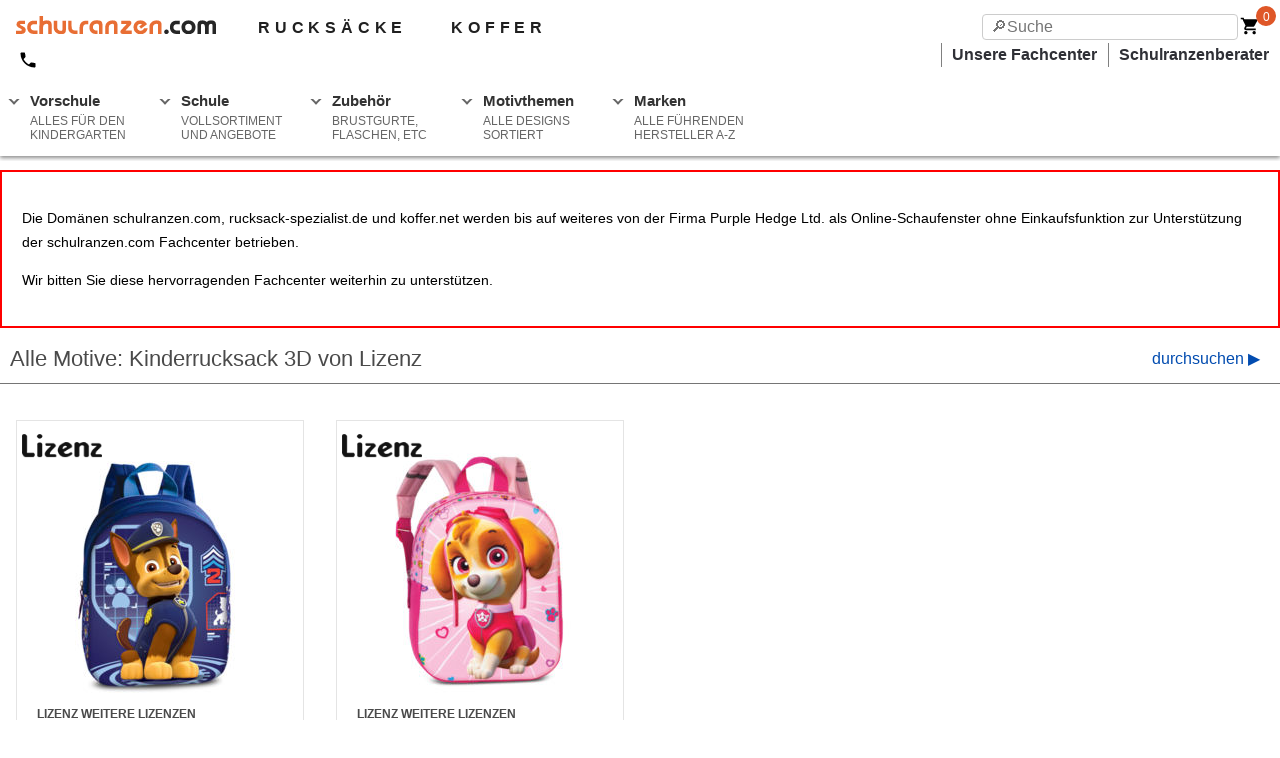

--- FILE ---
content_type: text/html; charset=utf-8
request_url: https://www.schulranzen.com/allpatterns/lizenz/kinderrucksack-3d?cart=d8208915-9a9b-4237-b427-61e63d690dd3
body_size: 14325
content:

<!doctype html>
<html ⚡ lang="de">

<head>
	<meta charset="UTF-8">
	<meta name="viewport" content="width=device-width,minimum-scale=1,initial-scale=1">
	<meta name="description" content="Hier können Sie Kinderrucksack 3D von Lizenz in allem Motiven kaufen." />
	<meta name="google-site-verification" content="a9b4SaDEpAAkKgiAFawDQOUCHJLmD2cYmEm8KM8b_Ps" />
	<meta name="theme-color" content="#df6127" />
	<link rel="preconnect dns-prefetch" href="https://cdn.ampproject.org">
	<link rel="preconnect dns-prefetch" href="https://betzstatic.com" crossorigin>
	<link rel="preconnect dns-prefetch" href="https://www.google-analytics.com">
	<link rel="preconnect dns-prefetch" href="https://www.google.com">
	<link rel="preconnect dns-prefetch" href="https://stats.g.doubleclick.net">
	<link rel="preconnect dns-prefetch" href="https://www.google.de">
	<link rel="preload" as="script" href="https://cdn.ampproject.org/v0.js">
	<link rel="preload" as="image" href="https://betzstatic.com/images/logos/schulranzen.svg">
	

	<script async src="https://cdn.ampproject.org/v0.js"></script>
	<script async custom-element="amp-form" src="https://cdn.ampproject.org/v0/amp-form-0.1.js"></script>
	<script async custom-element="amp-analytics" src="https://cdn.ampproject.org/v0/amp-analytics-0.1.js"></script>
	<script async custom-element="amp-install-serviceworker" src="https://cdn.ampproject.org/v0/amp-install-serviceworker-0.1.js"></script>
	<script async custom-element="amp-social-share" src="https://cdn.ampproject.org/v0/amp-social-share-0.1.js"></script>
	<script async custom-element="amp-accordion" src="https://cdn.ampproject.org/v0/amp-accordion-0.1.js"></script>
	<script async custom-element="amp-fx-collection" src="https://cdn.ampproject.org/v0/amp-fx-collection-0.1.js"></script>
	<script async custom-element="amp-lightbox" src="https://cdn.ampproject.org/v0/amp-lightbox-0.1.js"></script>
	

	<link rel="shortcut icon" sizes="32x32" href="/images/shop-icon-32.png">
	<link rel="manifest" href="/manifest.json">
	<link rel="apple-touch-icon" href="images/ios-icon.png">
	<link rel="canonical" href="https://www.schulranzen.com/allpatterns/lizenz/kinderrucksack-3d" />

	<title>Lizenz Kinderrucksack 3D in allen Motiven | www.schulranzen.com</title>

	<style amp-boilerplate>body{-webkit-animation:-amp-start 8s steps(1,end) 0s 1 normal both;-moz-animation:-amp-start 8s steps(1,end) 0s 1 normal both;-ms-animation:-amp-start 8s steps(1,end) 0s 1 normal both;animation:-amp-start 8s steps(1,end) 0s 1 normal both}@-webkit-keyframes -amp-start{from{visibility:hidden}to{visibility:visible}}@-moz-keyframes -amp-start{from{visibility:hidden}to{visibility:visible}}@-ms-keyframes -amp-start{from{visibility:hidden}to{visibility:visible}}@-o-keyframes -amp-start{from{visibility:hidden}to{visibility:visible}}@keyframes -amp-start{from{visibility:hidden}to{visibility:visible}}</style><noscript><style amp-boilerplate>body{-webkit-animation:none;-moz-animation:none;-ms-animation:none;animation:none}</style></noscript>
	<style amp-custom>
		html{font-family:sans-serif;line-height:1.15;-ms-text-size-adjust:100%;-webkit-text-size-adjust:100%}body{margin:0}article,aside,footer,header,nav,section{display:block}h1{font-size:2em;margin:.67em 0}figcaption,figure,main{display:block}figure{margin:1em 40px}hr{box-sizing:content-box;height:0;overflow:visible}pre{font-family:monospace,monospace;font-size:1em}a{background-color:transparent;-webkit-text-decoration-skip:objects}a:active,a:hover{outline-width:0}abbr[title]{border-bottom:0;text-decoration:underline;text-decoration:underline dotted}b,strong{font-weight:inherit}b,strong{font-weight:bolder}code,kbd,samp{font-family:monospace,monospace;font-size:1em}dfn{font-style:italic}mark{background-color:#ff0;color:#000}small{font-size:80%}sub,sup{font-size:75%;line-height:0;position:relative;vertical-align:baseline}sub{bottom:-0.25em}sup{top:-0.5em}audio,video{display:inline-block}audio:not([controls]){display:none;height:0}img{border-style:none}svg:not(:root){overflow:hidden}button,input,optgroup,select,textarea{font-family:sans-serif;font-size:100%;line-height:1.15;margin:0}button,input{overflow:visible}button,select{text-transform:none}button,html [type="button"],[type="reset"],[type="submit"]{-webkit-appearance:button}button::-moz-focus-inner,[type="button"]::-moz-focus-inner,[type="reset"]::-moz-focus-inner,[type="submit"]::-moz-focus-inner{border-style:none;padding:0}button:-moz-focusring,[type="button"]:-moz-focusring,[type="reset"]:-moz-focusring,[type="submit"]:-moz-focusring{outline:1px dotted ButtonText}fieldset{border:1px solid #c0c0c0;margin:0 2px;padding:.35em .625em .75em}legend{box-sizing:border-box;color:inherit;display:table;max-width:100%;padding:0;white-space:normal}progress{display:inline-block;vertical-align:baseline}textarea{overflow:auto}[type="checkbox"],[type="radio"]{box-sizing:border-box;padding:0}[type="number"]::-webkit-inner-spin-button,[type="number"]::-webkit-outer-spin-button{height:auto}[type="search"]{-webkit-appearance:textfield;outline-offset:-2px}[type="search"]::-webkit-search-cancel-button,[type="search"]::-webkit-search-decoration{-webkit-appearance:none}::-webkit-file-upload-button{-webkit-appearance:button;font:inherit}details,menu{display:block}summary{display:list-item}canvas{display:inline-block}template{display:none}[hidden]{display:none}.h1{font-size:3rem}.h2{font-size:2rem}.h3{font-size:1.5rem}.h4{font-size:1.125rem}.h5{font-size:.875rem}.h6{font-size:.75rem}.font-family-inherit{font-family:inherit}.font-size-inherit{font-size:inherit}.text-decoration-none{text-decoration:none}.bold{font-weight:bold;font-weight:bold}.regular{font-weight:normal}.italic{font-style:italic}.caps{text-transform:uppercase;letter-spacing:.2em}.left-align{text-align:left}.center{text-align:center}.right-align{text-align:right}.justify{text-align:justify}.nowrap{white-space:nowrap}.break-word{word-wrap:break-word}.line-height-1{line-height:1rem}.line-height-2{line-height:1.125rem}.line-height-3{line-height:1.5rem}.line-height-4{line-height:2rem}.pcy{-webkit-user-select:none;-khtml-user-select:none;-moz-user-select:none;user-select:none}.list-style-none{list-style:none}.underline{text-decoration:underline}.truncate{max-width:100%;overflow:hidden;text-overflow:ellipsis;white-space:nowrap}.list-reset{list-style:none;padding-left:0}.inline{display:inline}.block{display:block}.inline-block{display:inline-block}.table{display:table}.table-cell{display:table-cell}.overflow-hidden{overflow:hidden}.overflow-scroll{overflow:scroll}.overflow-auto{overflow:auto}.clearfix:before,.clearfix:after{content:" ";display:table}.clearfix:after{clear:both}.left{float:left}.right{float:right}.fit{max-width:100%}.max-width-1{max-width:24rem}.max-width-2{max-width:32rem}.max-width-3{max-width:48rem}.max-width-4{max-width:64rem}.border-box{box-sizing:border-box}.align-baseline{vertical-align:baseline}.align-top{vertical-align:top}.align-middle{vertical-align:middle}.align-bottom{vertical-align:bottom}.m0{margin:0}.mt0{margin-top:0}.mr0{margin-right:0}.mb0{margin-bottom:0}.ml0{margin-left:0}.mx0{margin-left:0;margin-right:0}.my0{margin-top:0;margin-bottom:0}.m05{margin:.5rem}.mt05{margin-top:.5rem}.mr05{margin-right:.5}.mb05{margin-bottom:.5rem}.ml05{margin-left:.5rem}.mx05{margin-left:.5rem;margin-right:.5rem}.my05{margin-top:.5rem;margin-bottom:.5rem}.m1{margin:1rem}.mt1{margin-top:1rem}.mr1{margin-right:1rem}.mb1{margin-bottom:1rem}.ml1{margin-left:1rem}.mx1{margin-left:1rem;margin-right:1rem}.my1{margin-top:1rem;margin-bottom:1rem}.m2{margin:1.5rem}.mt2{margin-top:1.5rem}.mr2{margin-right:1.5rem}.mb2{margin-bottom:1.5rem}.ml2{margin-left:1.5rem}.mx2{margin-left:1.5rem;margin-right:1.5rem}.my2{margin-top:1.5rem;margin-bottom:1.5rem}.m3{margin:2rem}.mt3{margin-top:2rem}.mr3{margin-right:2rem}.mb3{margin-bottom:2rem}.ml3{margin-left:2rem}.mx3{margin-left:2rem;margin-right:2rem}.my3{margin-top:2rem;margin-bottom:2rem}.m4{margin:2.5rem}.mt4{margin-top:2.5rem}.mr4{margin-right:2.5rem}.mb4{margin-bottom:2.5rem}.ml4{margin-left:2.5rem}.mx4{margin-left:2.5rem;margin-right:2.5rem}.my4{margin-top:2.5rem;margin-bottom:2.5rem}.mxn1{margin-left:-1rem;margin-right:-1rem}.mxn2{margin-left:-1.5rem;margin-right:-1.5rem}.mxn3{margin-left:-2rem;margin-right:-2rem}.mxn4{margin-left:-2.5rem;margin-right:-2.5rem}.m-auto{margin:auto}.mt-auto{margin-top:auto}.mr-auto{margin-right:auto}.mb-auto{margin-bottom:auto}.ml-auto{margin-left:auto}.mx-auto{margin-left:auto;margin-right:auto}.my-auto{margin-top:auto;margin-bottom:auto}.p0{padding:0}.pt0{padding-top:0}.pr0{padding-right:0}.pb0{padding-bottom:0}.pl0{padding-left:0}.px0{padding-left:0;padding-right:0}.py0{padding-top:0;padding-bottom:0}.p05{padding:.5rem}.pt05{padding-top:.5rem}.pr05{padding-right:.5rem}.pb05{padding-bottom:.5rem}.pl05{padding-left:.5rem}.py05{padding-top:.5rem;padding-bottom:.5rem}.px05{padding-left:.5rem;padding-right:.5rem}.p1{padding:1rem}.pt1{padding-top:1rem}.pr1{padding-right:1rem}.pb1{padding-bottom:1rem}.pl1{padding-left:1rem}.py1{padding-top:1rem;padding-bottom:1rem}.px1{padding-left:1rem;padding-right:1rem}.p2{padding:1.5rem}.pt2{padding-top:1.5rem}.pr2{padding-right:1.5rem}.pb2{padding-bottom:1.5rem}.pl2{padding-left:1.5rem}.py2{padding-top:1.5rem;padding-bottom:1.5rem}.px2{padding-left:1.5rem;padding-right:1.5rem}.p3{padding:2rem}.pt3{padding-top:2rem}.pr3{padding-right:2rem}.pb3{padding-bottom:2rem}.pl3{padding-left:2rem}.py3{padding-top:2rem;padding-bottom:2rem}.px3{padding-left:2rem;padding-right:2rem}.p4{padding:2.5rem}.pt4{padding-top:2.5rem}.pr4{padding-right:2.5rem}.pb4{padding-bottom:2.5rem}.pl4{padding-left:2.5rem}.py4{padding-top:2.5rem;padding-bottom:2.5rem}.px4{padding-left:2.5rem;padding-right:2.5rem}.columns li{text-align:left}.col{float:left;box-sizing:border-box}.col-right{float:right;box-sizing:border-box}.col-1{width:8.33333%}.col-2{width:16.66667%}.col-3{width:25%}.col-4{width:33.33333%}.col-5{width:41.66667%}.col-6{width:50%}.col-7{width:58.33333%}.col-8{width:66.66667%}.col-9{width:75%}.col-10{width:83.33333%}.col-11{width:91.66667%}.col-12{width:100%}@media(min-width:40.06rem){.columns{column-count:1;-webkit-column-count:1;-moz-column-count:1}.sm-col{float:left;box-sizing:border-box}.sm-col-right{float:right;box-sizing:border-box}.sm-col-1{width:8.33333%}.sm-col-2{width:16.66667%}.sm-col-3{width:25%}.sm-col-4{width:33.33333%}.sm-col-5{width:41.66667%}.sm-col-6{width:50%}.sm-col-7{width:58.33333%}.sm-col-8{width:66.66667%}.sm-col-9{width:75%}.sm-col-10{width:83.33333%}.sm-col-11{width:91.66667%}.sm-col-12{width:100%}}@media(min-width:52.06rem){.columns{column-count:2;-webkit-column-count:2;-moz-column-count:2}.md-col{float:left;box-sizing:border-box}.md-col-right{float:right;box-sizing:border-box}.md-col-1{width:8.33333%}.md-col-2{width:16.66667%}.md-col-3{width:25%}.md-col-4{width:33.33333%}.md-col-5{width:41.66667%}.md-col-6{width:50%}.md-col-7{width:58.33333%}.md-col-8{width:66.66667%}.md-col-9{width:75%}.md-col-10{width:83.33333%}.md-col-11{width:91.66667%}.md-col-12{width:100%}}@media(min-width:64.06rem){.columns{column-count:3;-webkit-column-count:3;-moz-column-count:3}.lg-col{float:left;box-sizing:border-box}.lg-col-right{float:right;box-sizing:border-box}.lg-col-1{width:8.33333%}.lg-col-2{width:16.66667%}.lg-col-3{width:25%}.lg-col-4{width:33.33333%}.lg-col-5{width:41.66667%}.lg-col-6{width:50%}.lg-col-7{width:58.33333%}.lg-col-8{width:66.66667%}.lg-col-9{width:75%}.lg-col-10{width:83.33333%}.lg-col-11{width:91.66667%}.lg-col-12{width:100%}}.flex{display:-ms-flexbox;display:flex}@media(min-width:40.06rem){.sm-flex{display:-ms-flexbox;display:flex}}@media(min-width:52.06rem){.md-flex{display:-ms-flexbox;display:flex}}@media(min-width:64.06rem){.lg-flex{display:-ms-flexbox;display:flex}}.flex-column{-ms-flex-direction:column;flex-direction:column}.flex-wrap{-ms-flex-wrap:wrap;flex-wrap:wrap}.flex-last{-webkit-box-ordinal-group:100000;-webkit-order:99999;-ms-flex-order:99999;order:99999}.items-start{-ms-flex-align:start;align-items:flex-start}.items-end{-ms-flex-align:end;align-items:flex-end}.items-center{-ms-flex-align:center;align-items:center}.items-baseline{-ms-flex-align:baseline;align-items:baseline}.items-stretch{-ms-flex-align:stretch;align-items:stretch}.self-start{-ms-flex-item-align:start;align-self:flex-start}.self-end{-ms-flex-item-align:end;align-self:flex-end}.self-center{-ms-flex-item-align:center;-ms-grid-row-align:center;align-self:center}.self-baseline{-ms-flex-item-align:baseline;align-self:baseline}.self-stretch{-ms-flex-item-align:stretch;-ms-grid-row-align:stretch;align-self:stretch}.justify-start{-ms-flex-pack:start;justify-content:flex-start}.justify-end{-ms-flex-pack:end;justify-content:flex-end}.justify-center{-ms-flex-pack:center;justify-content:center}.justify-between{-ms-flex-pack:justify;justify-content:space-between}.justify-around{-ms-flex-pack:distribute;justify-content:space-around}.justify-evenly{-ms-flex-pack:space-evenly;justify-content:space-evenly}.content-start{-ms-flex-line-pack:start;align-content:flex-start}.content-end{-ms-flex-line-pack:end;align-content:flex-end}.content-center{-ms-flex-line-pack:center;align-content:center}.content-between{-ms-flex-line-pack:justify;align-content:space-between}.content-around{-ms-flex-line-pack:distribute;align-content:space-around}.content-stretch{-ms-flex-line-pack:stretch;align-content:stretch}.flex-auto{-ms-flex:1 1 auto;flex:1 1 auto;min-width:0;min-height:0}.flex-none{-ms-flex:none;flex:none}.order-0{-ms-flex-order:0;order:0}.order-1{-ms-flex-order:1;order:1}.order-2{-ms-flex-order:2;order:2}.order-3{-ms-flex-order:3;order:3}.order-last{-ms-flex-order:99999;order:99999}.relative{position:relative}.absolute{position:absolute}.fixed{position:fixed}.top-0{top:0}.right-0{right:0}.bottom-0{bottom:0}.left-0{left:0}.z1{z-index:1}.z2{z-index:2}.z3{z-index:3}.z4{z-index:4}.border{border-style:solid;border-width:1px;border-color:#e4e4e4}.border-top{border-top-style:solid;border-top-width:1px}.border-right{border-right-style:solid;border-right-width:1px}.border-bottom{border-bottom-style:solid;border-bottom-width:1px}.border-left{border-left-style:solid;border-left-width:1px}.border-none{border:0}.rounded{border-radius:3px}.circle{border-radius:50%}.rounded-top{border-radius:3px 3px 0 0}.rounded-right{border-radius:0 3px 3px 0}.rounded-bottom{border-radius:0 0 3px 3px}.rounded-left{border-radius:3px 0 0 3px}.not-rounded{border-radius:0}.hide{position:absolute;height:1px;width:1px;overflow:hidden;clip:rect(1px,1px,1px,1px)}@media(max-width:40rem){.xs-hide{display:none}}@media(min-width:40.06rem) and (max-width:52rem){.sm-hide{display:none}}@media(min-width:52.06rem) and (max-width:64rem){.md-hide{display:none}}@media(min-width:64.06rem){.lg-hide{display:none}}.btn{font-family:inherit;font-size:.875rem;font-weight:700;font-weight:500;cursor:pointer;display:inline-block;line-height:1.125rem;padding:.5rem 1rem;margin:0;height:auto;border:1px solid transparent;vertical-align:middle;-webkit-appearance:none;color:inherit;background-color:transparent}.btn,.btn:hover{text-decoration:none}.btn:focus{outline:0;border-color:rgba(0,0,0,.125);box-shadow:0 0 0 3px rgba(0,0,0,.25)}::-moz-focus-inner{border:0;padding:0}.btn-primary{color:#fff;background-color:#0074d9;border-radius:3px}.btn-primary:hover{box-shadow:inset 0 0 0 20rem rgba(0,0,0,.0625);color:white}.btn-primary:active{box-shadow:inset 0 0 0 20rem rgba(0,0,0,.125),inset 0 3px 4px 0 rgba(0,0,0,.25),0 0 1px rgba(0,0,0,.125)}.display-none{display:none}.ampstart-title-lg{font-size:3rem;line-height:3.5rem;letter-spacing:.06rem}.ampstart-title-md{font-size:2rem;line-height:2.5rem;letter-spacing:.06rem}.ampstart-title-sm{font-size:1.5rem;line-height:2rem;letter-spacing:.06rem}.ampstart-subtitle,body{line-height:1.5rem;letter-spacing:normal}.ampstart-subtitle{color:#003f93;font-size:1rem}.ampstart-byline,.ampstart-caption,.ampstart-hint,.ampstart-label{font-size:.875rem;color:#4f4f4f;line-height:1.125rem;letter-spacing:.06rem}.ampstart-label{text-transform:uppercase}.ampstart-footer,.ampstart-small-text{font-size:.75rem;line-height:1rem;letter-spacing:.06rem}.ampstart-label,.ampstart-byline,.ampstart-caption,.ampstart-hint{font-size:.875rem;color:#4f4f4f;line-height:1.125rem;letter-spacing:.06rem}.ampstart-label{text-transform:uppercase}.ampstart-footer,.ampstart-small-text{font-size:.75rem;line-height:1rem;letter-spacing:.06rem}.ampstart-dropcap:first-letter {color:#fff;font-size:3rem;font-weight:700;float:left;overflow:hidden;line-height:3rem;margin-left:0;margin-right:.5rem}#content,#navigation,#alert{clear:both;height:auto;width:100%;max-width:1440px;clear:both;color:#4a4a4a;line-height:1.5rem;font-family:-apple-system,BlinkMacSystemFont,Segoe UI,Roboto,Oxygen,Ubuntu,Cantarell,Fira Sans,Droid Sans,Helvetica Neue,Arial,sans-serif}#navigation,#alert,#footer{margin:0 auto 2rem auto}.half{width:50%;float:left}.full{width:100%}.alert p{position:relative;padding:.75rem 1.25rem;margin-bottom:1rem;border:1px solid transparent;border-radius:.25rem}.alert-danger{color:#721c24;background-color:#f8d7da;border-color:#f5c6cb}.alert-warning{color:#856404;background-color:#fff3cd;border-color:#ffeeba}.alert-success{color:#155724;background-color:#d4edda;border-color:#c3e6cb}.alert-info{color:#004085;background-color:#cce5ff;border-color:#b8daff}.txt-success{color:#1c8635;font-weight:bold}a{color:#2f3036;text-decoration:none;font-weight:600;cursor:pointer}a:hover{color:orange;text-decoration:underline}.headline{line-height:1.4rem;padding:0 10px 10px;border-bottom:1px solid;margin:20px 0 20px 0}h1{font-size:1.4rem;font-weight:200}h2{font-size:1.2rem;font-weight:300;clear:both}h3{font-size:1.1rem}.h1{font-size:1.4rem;font-weight:200}.h2{font-size:1.2rem;font-weight:300}#nav{overflow:hidden;top:0;position:fixed;width:100%;max-width:1440px;z-index:500}.nav{padding-top:16px;background-color:white;background-color:white}.nav,.dropshadow{box-shadow:0 2px 4px 0 #8c8c8c}.nav ul{list-style-type:none;margin:0;padding:0}.nav li{display:inline-block;margin-right:1px;background-color:white}.nav li a{display:block;font-family:"Helvetica Neue",Helvetica,Arial,sans-serif;color:#2f3036;background:#fff;text-decoration:none}.nav li:hover a{background:#f3f3f3}.nav li:hover ul a{background:#f3f3f3;color:#2f3036;height:40px;line-height:40px}.nav li:hover ul a:hover{background:#2f3036;color:#fff}.nav li div{display:none}.nav ul li a:hover+.dropdown,.dropdown:hover{display:block}.nav>ul>li.caret:before{position:relative;top:10px;left:10px;content:"";height:4px;width:4px;border:2px solid #666;border-color:transparent #666 #666 transparent;float:left;margin:0;z-index:100;transform:rotate(45deg);-webkit-transform:rotate(45deg);-ms-transform:rotate(45deg)}.nav ul li label span{display:block;font:normal 12px arial,sans-serif;color:#666;margin:6px 0 0 0}.nav .show-menu{font:normal 22px/22px arial;text-decoration:none;float:left;margin:0 10px 14px 10px;display:none}.nav input[type=checkbox]{display:none}.nav input[type=checkbox]:checked ~ #menu{display:block}.nav input::-webkit-search-decoration,.nav input::-webkit-search-cancel-button{display:none}.nav input[type=search],.nav input[type=text]{position:absolute;top:14px;right:42px;background:white;padding:0 8px;width:20vw;height:26px;font-family:inherit;font-size:100%;-moz-box-sizing:border-box;-webkit-box-sizing:border-box;box-sizing:border-box;-webkit-appearance:none;border:solid 1px #ccc;-moz-border-radius:4px;-webkit-border-radius:4px;border-radius:4px;-webkit-transition:all .9s;-moz-transition:all .9s;transition:all .9s ease}.nav input[type=search]:focus,.nav input[type=text]:focus{box-sizing:border-box;width:80vw;max-width:700px;background-color:#eee;border-color:#ccc;outline:0}.nav input:-moz-placeholder,.nav input::-webkit-input-placeholder{color:#999}.nav input:focus+#logo{visibility:hidden;opacity:0;transition:visibility 0s .7s,opacity .7s ease}.nav input+#logo{visibility:visible;opacity:1;transition:opacity 1.5s ease}@media(min-width:600px){.input[type=search]{width:100px}.input[type=search]:focus{width:600px}}.cart-btn-container{position:relative;width:36px;vertical-align:middle;margin-right:4px;float:right}.cart-badge{position:absolute;top:-10px;right:0;width:15px;height:18px;background-color:#df5728;border-radius:50%;color:white;font-size:12px;font-weight:500;padding:2px 0 0 5px}.cart-badge span{left:7px;position:absolute;top:-1px}.subhead{font-size:1rem;height:30px;clear:both;padding-left:16px}.subhead ul{display:block;float:right;list-style:none outside none}.subhead li{float:left;display:inline;text-align:right;border-left:solid 1px grey;padding:0 10px}.home{float:left}.tel{float:left;padding:0 16px;font-weight:bold}.tel,.top-nav{margin-right:20px;display:inline;font-weight:600}.tel svg,.top-nav svg{display:inline-block;vertical-align:middle;padding-right:4px}.xsite{font-size:16px;font-weight:600;letter-spacing:.3em;color:#202020;text-decoration:none;pointer-events:auto;margin-left:40px}.search{float:right}.cartlink{padding:16px;font-size:16px;border:1px solid #6c2715;background-color:darkorange;color:white;display:block;font-size:18px;line-height:24px;font-weight:500;text-align:center;text-decoration:none;text-transform:uppercase;outline:0}.cartlink:hover{background-color:#df6127;color:white;text-decoration:none}@media screen and (max-width :760px){#content{margin:60px auto 2rem auto}.nav ul{position:static;display:none}.dropdown{display:block;max-height:55vh;overflow:auto}.nav ul li,li a{width:100%}.nav .show-menu{display:block}.nav ul li label span{display:inline;margin-left:10px}.nav li{border-top:1px solid #333;text-align:left}.nav li a{margin-left:20px;padding:7px}.footer ul{line-height:2rem}.subhead{display:none}.xsite{display:none}.non_mob{display:none}.social-share{text-align:center}.large-half{width:80%;margin:20px auto 0 auto}.offer{font-size:1rem}.cartlink{display:block;position:fixed;left:0;bottom:0;z-index:700;margin:0;width:100%;width:100%}}@media screen and (min-width :761px){.home{padding-left:16px}.tel,.top-nav{padding:4px 2px}#content{margin:170px auto 2rem auto}#menu{margin:12px 0 0 0}.nav{height:140px;margin-bottom:5px}.nav>ul>li{float:left;max-width:146px;margin:0 5px 0 0}.nav li.so{display:none}.dropdown{min-width:246px;width:fit-content;border-bottom:1px solid #ccc;background-color:#f3f3f3}.x4{margin-left:-246px;width:738px;column-count:4}.x3{margin-left:-246px;width:738px;column-count:3}.dropdown a{font-size:.8rem;padding:.2rem .4rem .2rem .8rem;border-top:1px solid #ccc}.caret label{display:block;font:bold 15px/15px arial,sans-serif;color:#333;padding:8px 0 2px 30px;cursor:pointer;position:relative;height:55px;border-radius:4px 4px 0 0}.mob_only{display:none}.large-half{width:50%;float:left}.instant{font-size:1vw}.special{font-size:1vw}p.social-share{float:right;margin:-3vw 2vw 0 0}.cartlink{border-radius:4px}}#footer{max-width:1440px;clear:both;margin:0 auto}.footer{background-color:white;border-top:1px solid #ccc;width:100%;max-width:1440px;z-index:500}.footer ul{list-style-type:none;margin:0;padding:0}@media screen and (max-width :361px),screen and (max-width:760px){.footer{position:fixed;overflow:hidden;bottom:0}}@media screen and (max-width :361px){.nav input[type=search],.nav input[type=text]{width:5vh;padding:0 2px}}.banner,.banner2{width:100%;height:32px;height: auto; text-align: center;}.banner{background-color:#6e6e6e}.banner2{background-color:#987841}.offer{max-width:1440px;margin:0 auto}.offer li,.offer span{display:inline;list-style-type:none;line-height:32px;padding:0 8%;text-align:center;color:white;font-weight:500}.offer a{color:white}.offer svg,.subhead svg{vertical-align:middle}.p1{padding:1rem}.brand .btn{-webkit-box-shadow:0 2px 2px 0 rgba(0,0,0,0.14),0 1px 5px 0 rgba(0,0,0,0.12),0 3px 1px -2px;-moz-box-shadow:0 2px 2px 0 rgba(0,0,0,0.14),0 1px 5px 0 rgba(0,0,0,0.12),0 3px 1px -2px;box-shadow:0 2px 2px 0 rgba(0,0,0,0.14),0 1px 5px 0 rgba(0,0,0,0.12),0 3px 1px -2px;background:transparent;width:230px;padding:.8em .5em;text-decoration:none;font-family:'Roboto','Noto',sans-serif;font-size:.8rem;color:#333;-webkit-font-smoothing:antialiased;text-transform:uppercase}.brand .btn:hover{background:#e6e6e6;text-decoration:none}.discount_10,.discount_15,.discount_20,.discount_25,.discount_30,.discount_35,.discount_40,.discount_45,.discount_50,.discount_over5,.discount_over10,.discount_over15,.discount_upto10,.discount_upto15,.discount_upto20,.discount_upto25,.discount_upto30,.discount_upto35,.discount_upto40,.discount_upto45,.discount_upto50,.discount_upto55,.discount_upto60,.discount_upto65,.discount_upto70,.discount_over20,.discount_over25,.discount_over30,.discount_over35,.discount_over40,.discount_over45,.discount_over50,.discount_over55,.discount_over60,.discount_over65,.discount_over70{background-image:url("https://betzstatic.com/i/2013/discount.png");background-repeat:repeat;display:inline-block;width:95px;height:89px}.discount_10{background-position:1140px 0}.discount_15{background-position:1045px 0}.discount_20{background-position:950px 0}.discount_25{background-position:855px 0}.discount_30{background-position:760px 0}.discount_35{background-position:665px 0}.discount_40{background-position:570px 0}.discount_45{background-position:475px 0}.discount_50{background-position:380px 0}.discount_over10{background-position:285px 0}.discount_over15{background-position:190px 0}.discount_over5{background-position:95px 0}.discount_over20{background-position:1140px 90px}.discount_over25{background-position:1045px 90px}.discount_over30{background-position:950px 90px}.discount_over35{background-position:855px 90px}.discount_over40{background-position:760px 90px}.discount_over45{background-position:665px 90px}.discount_over50{background-position:570px 90px}.discount_over55{background-position:475px 90px}.discount_over60{background-position:380px 90px}.discount_over65{background-position:285px 90px}.discount_over70{background-position:190px 90px}.discount_upto15{background-position:95px 90px}.discount_upto20{background-position:1140px 179px}.discount_upto25{background-position:1045px 179px}.discount_upto30{background-position:950px 179px}.discount_upto35{background-position:855px 179px}.discount_upto40{background-position:760px 179px}.discount_upto45{background-position:665px 179px}.discount_upto50{background-position:570px 179px}.discount_upto55{background-position:475px 179px}.discount_upto60{background-position:380px 179px}.discount_upto65{background-position:285px 179px}.discount_upto70{background-position:190px 179px}.discount_upto10{background-position:95px 179px}.discount,.set-discount{background-color:red;color:white}.set-discount{padding:.3rem}.product{display:block;height:400px;border:1px solid #e4e4e4;position:relative;margin-bottom:20px}.product:hover{background-color:rgba(255,255,255,0.9);display:block}.exclusive,.brand_logo{position:absolute;top:0;z-index:2}.exclusive{right:0}.brand_logo{top:5px;left:5px;width:80px;height:40px}.product .close{border:0;float:right;margin:5px 5px 0 0}.p-main{width:100%;position:absolute}.p-choice{width:90%;margin:0 auto}.p-data{padding:0 20px;font-size:1rem;height:60px;overflow:ellipsis}.p-title{float:left;text-align:left; font-size:10px}.p-title .top{font-size:12px;font-weight:bold;text-transform:uppercase}.p-price{float:right}.p-thumb{width:50px;height:50px;float:left;margin:0 0 6px 6px}.p-patterns{display:block;text-align:center;display:none;z-index:4;-webkit-box-shadow:0 1px 4px 0 rgba(0,0,0,0.4);-moz-box-shadow:0 1px 4px 0 rgba(0,0,0,0.4);box-shadow:0 1px 4px 0 rgba(0,0,0,0.4);min-height:400px;width:100%;position:absolute;background-color:rgba(255,255,255,0.9);display:block}.p-actions{width:100%;clear:both}.p-img{max-width:250px;margin:24px auto 0}.p-actions .half{font-size:12px;width:44%;float:right}.p-actions .button{background-color:#eee;color:#202020;text-align:center;border-radius:5px;height:50px;font-size:1rem;padding:.1rem;margin:0 3%}.p-actions .button:hover{background-color:#dadada;text-decoration:none}.p-patterns .button{margin:3% 3%}.toggle{float:right;font-size:1rem;color:#024cb0;margin-right:10px}.b-nav{z-index:10;border:0;background-color:white}.hide{visibility:hidden}.b-nav li{list-style:none}@media(max-width:712px){.b-nav h3,ul,.overview{text-align:center}.b-nav .link{width:80%;border:solid 1px #757575;padding:3px;text-align:center;margin:5px auto}.b-nav .link{flex:1}}@media(min-width:712px){.b-nav .headline{border:0;margin-bottom:0}.b-nav{border-bottom:1px solid #757575;margin-bottom:20px}.b-nav .cont .column,.b-nav .head .column{padding-left:10px}.b-nav .two_columns{column-count:2;-webkit-column-count:2;-moz-column-count:2;padding-bottom:10px}.b-nav .border-right{border-right:1px solid #757575}.b-nav .right{padding-left:20px}.b-nav a{font-weight:normal;line-height:16px}}.timer{height:80px}.old{color:grey;text-decoration:line-through}.delay{border:1px solid orange;padding:8px;background:#fff7f7;border-radius:3px;font-size:1rem}.instant{border:1px solid #2ecc71;padding:8px;background:#f7fff7;border-radius:3px}.special{border:1px solid red;padding:8px;background:#fff7f7;border-radius:3px}.advance,.out_of_stock{border:1px solid red;padding:8px;background:#fff7f7;border-radius:3px;font-size:1rem}.explainer{color:grey;font-size:.7rem;line-height:.9rem}.incentive-g{background-color:#43a047;color:white}.incentive-o{background-color:orange;color:white}.pd-choice a{background-color:#fafafa;color:#024cb0;width:46%;margin:0 2%;text-align:center;text-transform:uppercase;float:left;font-weight:400;padding:.7em 0;border-radius:3px;box-shadow:0 2px 2px 0 rgba(0,0,0,0.14),0 1px 5px 0 rgba(0,0,0,0.12),0 3px 1px -2px rgba(0,0,0,0.2)}.pd-choice a:hover{background-color:#024cb0;color:white;text-decoration:none}.did-you-notice{background:#eee;padding:10px;border-radius:4px;margin:10px 0}.highlights{counter-reset:my-counter;margin-bottom:10px}.highlights ul{padding:0;margin:0;font-size:.9rem;list-style:none}.highlights li:before{content:counter(my-counter);counter-increment:my-counter;color:white;background-color:#ec772e;margin:3px 10px 5px 0;font-size:.8rem;font-weight:normal;float:left;padding:2px 10px;border-radius:5px}.event_date{font-size:1rem;font-weight:bold;color:red}.event_time{font-size:.8rem;font-weight:bold}.event_address{margin-bottom:10px;height:60px}.event_article,.event_meta,.event_address{display:block;padding:5px}.event_article,.event_address{min-height:80px;overflow:hidden}.event p{margin:0;padding:5px 0}.social{position:absolute;visibility:hidden;width:190px;float:right;position:relative;margin-top:-42px}.share{float:right;position:relative;margin-top:-42px}.share-icon{display:inline-block;width:48px;height:48px;line-height:48px;text-align:center;border-radius:50%;background-color:#fff;transition:all .3s ease;outline:0;box-shadow:0 2px 4px rgba(0,0,0,0.12),0 2px 4px rgba(0,0,0,0.24)}.share-icon:hover,.share-icon:focus{box-shadow:0 3px 6px rgba(0,0,0,0.12),0 3px 6px rgba(0,0,0,0.24);-webkit-transform:scale(1.2);-moz-transform:scale(1.2);-ms-transform:scale(1.2);-o-transform:scale(1.2);transform:scale(1.2)}.facebook,.twitter,.googleplus{color:#fff;padding:10px 5px 0}.googleplus{background-color:#d3492c}.twitter{background-color:#00abe3}.facebook{background-color:#3b5998}.social-module:hover>.social{visibility:visible;transition:all 1s ease}.choice{background-color:#4a4a4a;color:white;text-align:center;border:0;padding:8px;width:100%}.content{background-color:white;color:#4a4a4a; overflow:auto;}.ampstart-input{max-width:100%;width:300px;min-width:100px;font-size:1rem;line-height:1.5rem}.ampstart-input [disabled],.ampstart-input [disabled]+label{opacity:.5}.ampstart-input [disabled]:focus{outline:0}.ampstart-input>input,.ampstart-input>select,.ampstart-input>textarea{width:100%;margin-top:1rem;line-height:1.5rem;border:0;border-radius:0;border-bottom:1px solid #4a4a4a;background:0;color:#4a4a4a;outline:0}.ampstart-input>label{color:#003f93;pointer-events:none;text-align:left;font-size:.875rem;line-height:1rem;opacity:0;-webkit-animation:.2s;animation:.2s;-webkit-animation-timing-function:cubic-bezier(.4,0,.2,1);animation-timing-function:cubic-bezier(.4,0,.2,1);-webkit-animation-fill-mode:forwards;animation-fill-mode:forwards}.ampstart-input>input:focus,.ampstart-input>select:focus,.ampstart-input>textarea:focus{outline:0}.ampstart-input>input:focus::-webkit-input-placeholder,.ampstart-input>select:focus::-webkit-input-placeholder,.ampstart-input>textarea:focus::-webkit-input-placeholder{color:transparent}.ampstart-input>input:focus::-moz-placeholder,.ampstart-input>select:focus::-moz-placeholder,.ampstart-input>textarea:focus::-moz-placeholder{color:transparent}.ampstart-input>input:focus:-ms-input-placeholder,.ampstart-input>select:focus:-ms-input-placeholder,.ampstart-input>textarea:focus:-ms-input-placeholder{color:transparent}.ampstart-input>input:focus::placeholder,.ampstart-input>select:focus::placeholder,.ampstart-input>textarea:focus::placeholder{color:transparent}.ampstart-input>input:not(:placeholder-shown):not([disabled])+label,.ampstart-input>select:not(:placeholder-shown):not([disabled])+label,.ampstart-input>textarea:not(:placeholder-shown):not([disabled])+label{opacity:1}.ampstart-input>input:focus+label,.ampstart-input>select:focus+label,.ampstart-input>textarea:focus+label{-webkit-animation-name:a;animation-name:a}@-webkit-keyframes a{to{opacity:1}}@keyframes a{to{opacity:1}}.ampstart-input>label:after{content:"";height:2px;position:absolute;bottom:0;left:45%;background:#003f93;-webkit-transition:.2s;transition:.2s;-webkit-transition-timing-function:cubic-bezier(.4,0,.2,1);transition-timing-function:cubic-bezier(.4,0,.2,1);visibility:hidden;width:10px}.ampstart-input>input:focus+label:after,.ampstart-input>select:focus+label:after,.ampstart-input>textarea:focus+label:after{left:0;width:100%;visibility:visible}.ampstart-input>select{-webkit-appearance:none;-moz-appearance:none;appearance:none}.ampstart-input>select+label:before{content:"⌄";line-height:1.5rem;position:absolute;right:5px;zoom:2;top:0;bottom:0;color:#003f93}.ampstart-input>label,_:-ms-lang(x){opacity:1}.ampstart-input>input:-ms-input-placeholder,_:-ms-lang(x){color:transparent}.ampstart-input>input::placeholder,_:-ms-lang(x){color:transparent}.ampstart-input>input::-ms-input-placeholder,_:-ms-lang(x){color:transparent}.ampstart-input>select::-ms-expand{display:none}.ampstart-btn{font-family:inherit;font-weight:inherit;font-size:1rem;line-height:1.125rem;padding:.7em .8em;text-decoration:none;white-space:nowrap;word-wrap:normal;vertical-align:middle;cursor:pointer;background-color:#024cb0;color:#fff;border:1px solid #fff}.ampstart-btn:active .ampstart-btn:focus{opacity:.8}.ampstart-dropcap:first-letter {color:#000;font-size:3rem;font-weight:700;float:left;overflow:hidden;line-height:3rem;margin-left:0;margin-right:.5rem}.cookie-permission{padding:10px;z-index:8000;border-top:1px solid #dadae5;background:#fff;position:fixed;bottom:0;right:0;left:0}#availability{visibility:hidden} .seller {border: solid 1px orange;padding: 8px;border-radius: 3px;margin-top: -18px;text-align: center;}#modal {z-index: 10000} .modal {display: flex;align-items: center;justify-content: center;z-index: 1;background: rgba(0, 0, 0, 0.5);width: 100%;height: 100%;position: fixed;} .modal_content {margin-left: -25%;z-index: 99;border-radius: 4px;position: absolute;padding: 3px;top: 10vh;height: 80vh;transition: all .3s ease-in-out;width: 80%;margin: 0 auto;border-radius: 4px;background: #fff;color: #555;padding: 15px;} .modal_body {height: 85%;overflow-x:hidden;overflow-y:auto;} .txt-r{text-align:right}
		 .ex1 .parent {
     display: grid;
     place-items: center;
   }
   .box { 
        border: 2px solid red;
        color:black;
        font-size: 14px;
        padding: 20px;}

        .insolvency {
          background-color: red; 
          color: white; 
          padding:12px; 
          border-radius: 4px;
          font-size: 16px;
        }

				.independent {
          background-color: green; 
          color: white; 
          padding:12px; 
          border-radius: 4px;
          font-size: 16px;
        }

        .bigger {
          font-size: 24px;
        }

.switch input {
  position: absolute;
  opacity: 0;
}

 

.switch {
  display: inline-block;
  font-size: 20px;  
  height: 1em;
  width: 2em;
  background: #BDB9A6;
  border-radius: 1em;
}

.switch div {
  height: 1em;
  width: 1em;
  border-radius: 1em;
  background: #FFF;
  box-shadow: 0 0.1em 0.3em rgba(0,0,0,0.3);
  -webkit-transition: all 300ms;
     -moz-transition: all 300ms;
          transition: all 300ms;
}

.switch input:checked + div {
  -webkit-transform: translate3d(100%, 0, 0);
     -moz-transform: translate3d(100%, 0, 0);
          transform: translate3d(100%, 0, 0);
					background: blue;
}

	</style>
</head>

<body>

	<div id="navigation">
		<div id="nav" amp-fx="float-in-top">
			<div class="nav">
				
<label for="show-menu" class="show-menu">☰</label>
<input type="checkbox" id="show-menu" role="button">
<form target="_top" method="GET" action="https://www.schulranzen.com/suche">
	<span class="top-nav">
		<a class="home" href="/" aria-label="www.schulranzen.com Home">
			<amp-img alt="www.schulranzen.com" src="https://betzstatic.com/images/logos/schulranzen.svg" width="200" height="18"></amp-img>
		</a>
		
		
		<a class="xsite" href="https://www.rucksack-spezialist.de?cart=d8208915-9a9b-4237-b427-61e63d690dd3" aria-label="zu den Rucksäcken">RUCKSÄCKE</a>
		
		
		<a class="xsite" href="https://www.koffer.net?cart=d8208915-9a9b-4237-b427-61e63d690dd3" aria-label="zu den Koffern">KOFFER</a>
		
	</span>
	<input aria-label="Suche" name="q" type="text" placeholder="&#x1F50E;Suche">
	<div class="cart-btn-container">
		<a aria-label="zum Warenkorb" href="https://www.schulranzen.com/p/warenkorb.html" tabindex="-1">
			<span aria-label="Warenkorb: 0">
				<svg xmlns="http://www.w3.org/2000/svg" width="20" height="20" viewBox="0 0 24 24">
					<title>Warenkorb</title>
					<path d="M7 18c-1.1 0-1.99.9-1.99 2S5.9 22 7 22s2-.9 2-2-.9-2-2-2zM1 2v2h2l3.6 7.59-1.35 2.45c-.16.28-.25.61-.25.96 0 1.1.9 2 2 2h12v-2H7.42c-.14 0-.25-.11-.25-.25l.03-.12.9-1.63h7.45c.75 0 1.41-.41 1.75-1.03l3.58-6.49c.08-.14.12-.31.12-.48 0-.55-.45-1-1-1H5.21l-.94-2H1zm16 16c-1.1 0-1.99.9-1.99 2s.89 2 1.99 2 2-.9 2-2-.9-2-2-2z"/>
				</svg>
			</span>
		</a>
		<div class="cart-badge"><span>0</span></div>
	</div>
</form>

				
<div class="subhead">
	<span class="tel">
		<svg xmlns="http://www.w3.org/2000/svg" width="20" height="20" viewBox="0 0 24 24">
			<title>Telefon</title>
			<path d="M0 0h24v24H0z" fill="none"/>
			<path d="M6.62 10.79c1.44 2.83 3.76 5.14 6.59 6.59l2.2-2.2c.27-.27.67-.36 1.02-.24 1.12.37 2.33.57 3.57.57.55 0 1 .45 1 1V20c0 .55-.45 1-1 1-9.39 0-17-7.61-17-17 0-.55.45-1 1-1h3.5c.55 0 1 .45 1 1 0 1.25.2 2.45.57 3.57.11.35.03.74-.25 1.02l-2.2 2.2z"/></svg>
		
	</span>
	<ul>
		
		<li><a href="https://www.schulranzen.com/p/fachcenter.html"><strong>Unsere Fachcenter</strong></a></li>
		
		<li><a href="http://www.schulranzen-berater.de">Schulranzenberater</a></li>
	</ul>
</div>

				
<ul id="menu" amp-fx="float-in-top">
    <li class="so">
        <a aria-label="anrufen" href="tel:+497351373564">
            <svg xmlns="http://www.w3.org/2000/svg" width="20" height="20" viewBox="0 0 24 24">
                <title>Telefon</title>
                <path fill=" #2f3036"
                    d="M6.62 10.79c1.44 2.83 3.76 5.14 6.59 6.59l2.2-2.2c.27-.27.67-.36 1.02-.24 1.12.37 2.33.57 3.57.57.55 0 1 .45 1 1V20c0 .55-.45 1-1 1-9.39 0-17-7.61-17-17 0-.55.45-1 1-1h3.5c.55 0 1 .45 1 1 0 1.25.2 2.45.57 3.57.11.35.03.74-.25 1.02l-2.2 2.2z" />
            </svg><strong> 07351-373564 / 08141 8183200</strong>
        </a>
    </li>
    
    <li class="caret">
        <a href="#"><label>Vorschule <span>ALLES FÜR DEN KINDERGARTEN</span></label></a>
        <div class='dropdown'>
            
            <a href="https://www.schulranzen.com/kindergartentaschen">Kindergartentaschen</a>
            
            <a href="https://www.schulranzen.com/vorschulranzen">Vorschulranzen</a>
            
            <a href="https://www.schulranzen.com/kinderrucksaecke">Kinderrucksäcke</a>
            

        </div>
    </li>
    
    <li class="caret">
        <a href="#"><label>Schule <span>VOLLSORTIMENT UND ANGEBOTE</span></label></a>
        <div class='dropdown'>
            
            <a href="https://www.schulranzen.com/schulranzen-und-sets">Schulranzen &amp; Sets</a>
            
            <a href="https://www.schulranzen.com/schultrolleys">Schultrolleys</a>
            
            <a href="https://www.schulranzen.com/schulrucksaecke-und-sets">Schulrucksäcke &amp; Sets</a>
            
            <a href="https://www.schulranzen.com/warentest">Testergebnisse</a>
            

        </div>
    </li>
    
    <li class="caret">
        <a href="#"><label>Zubehör <span>BRUSTGURTE, FLASCHEN, ETC</span></label></a>
        <div class='dropdown'>
            
            <a href="https://www.schulranzen.com/schueleretuis">Schüleretuis</a>
            
            <a href="https://www.schulranzen.com/sportartikel">Sportartikel</a>
            
            <a href="https://www.schulranzen.com/brust--und-hueftgurte">Brust- &amp; Hüftgurte</a>
            
            <a href="https://www.schulranzen.com/brustbeutel-und-geldboersen">Brustbeutel &amp; Geldbörsen</a>
            
            <a href="https://www.schulranzen.com/kindertaschen">Kindertaschen</a>
            
            <a href="https://www.schulranzen.com/essboxen-und-trinkflaschen">Essboxen &amp; Trinkflaschen</a>
            
            <a href="https://www.schulranzen.com/regenschutz">Regenschutz</a>
            
            <a href="https://www.schulranzen.com/schultueten">Schultüten</a>
            
            <a href="https://www.schulranzen.com/papeterie">Papeterie</a>
            
            <a href="https://www.schulranzen.com/kinder-reisegepaeck">Kinder Reisegepäck</a>
            
            <a href="https://www.schulranzen.com/sicherheit">Sicherheit</a>
            
            <a href="https://www.schulranzen.com/sonstiges">Sonstiges</a>
            

        </div>
    </li>
    
    <li class="caret">
        <a href="#"><label>Motivthemen <span>ALLE DESIGNS SORTIERT</span></label></a>
        <div class='dropdown x3'>
            
            <a href="https://www.schulranzen.com/motivthema/auto-rennwagen-formel1">Auto-Rennwagen-Formel1</a>
            
            <a href="https://www.schulranzen.com/motivthema/baer-pandabaer-waschbaer-eisbaer">Bär-Pandabär-Waschbär-Eisbär</a>
            
            <a href="https://www.schulranzen.com/motivthema/delphin-wal-meerestiere-hai-seepferdchen">Delphin-Wal-Meerestiere-Hai-Seepferdchen</a>
            
            <a href="https://www.schulranzen.com/motivthema/dinosaurier-trex-tyranosaurus-drache">Dinosaurier-Trex-Tyranosaurus-Drache</a>
            
            <a href="https://www.schulranzen.com/motivthema/fashion-popstar-artist">Fashion-Popstar-Artist</a>
            
            <a href="https://www.schulranzen.com/motivthema/fussball-soccer-champion">Fussball-Soccer-Champion</a>
            
            <a href="https://www.schulranzen.com/motivthema/herzchen-bluemchen-marienkaefer">Herzchen-Blümchen-Marienkäfer</a>
            
            <a href="https://www.schulranzen.com/motivthema/hubschrauber-flugzeug">Hubschrauber-Flugzeug</a>
            
            <a href="https://www.schulranzen.com/motivthema/katze-hund-maus-hase">Katze-Hund-Maus-Hase</a>
            
            <a href="https://www.schulranzen.com/motivthema/kirsche-erdbeere-apfel-baum">Kirsche-Erdbeere-Apfel-Baum</a>
            
            <a href="https://www.schulranzen.com/motivthema/krone-maerchen-froschkoenig-fantasie">Krone-Märchen-Froschkönig-Fantasie</a>
            
            <a href="https://www.schulranzen.com/motivthema/loewe-leopard-panther-wolf">Löwe-Leopard-Panther-Wolf</a>
            
            <a href="https://www.schulranzen.com/motivthema/monstertruck-lkw-bagger-traktor">Monstertruck-LKW-Bagger-Traktor</a>
            
            <a href="https://www.schulranzen.com/motivthema/motorrad-motocross">Motorrad-Motocross</a>
            
            <a href="https://www.schulranzen.com/motivthema/pferde-einhorn-reh-pegasus">Pferde-Einhorn-Reh-Pegasus</a>
            
            <a href="https://www.schulranzen.com/motivthema/pirat-wikinger-piratenschiff">Pirat-Wikinger-Piratenschiff</a>
            
            <a href="https://www.schulranzen.com/motivthema/polizei-feuerwehr-rettungswagen">Polizei-Feuerwehr-Rettungswagen</a>
            
            <a href="https://www.schulranzen.com/motivthema/raumschiff-starship-roboter">Raumschiff-Starship-Roboter</a>
            
            <a href="https://www.schulranzen.com/motivthema/ritter-schloss-burg">Ritter-Schloss-Burg</a>
            
            <a href="https://www.schulranzen.com/motivthema/samurai-ninja">Samurai-Ninja</a>
            
            <a href="https://www.schulranzen.com/motivthema/schaf-ziege-bueffel">Schaf-Ziege-Büffel</a>
            
            <a href="https://www.schulranzen.com/motivthema/schmetterling-vogel-eule">Schmetterling-Vogel-Eule</a>
            
            <a href="https://www.schulranzen.com/motivthema/skateboard-bmx-sport">Skateboard-BMX-Sport</a>
            
            <a href="https://www.schulranzen.com/motivthema/skorpion-spinne-schlange">Skorpion-Spinne-Schlange</a>
            
            <a href="https://www.schulranzen.com/motivthema/superheld-superhero">Superheld-Superhero</a>
            
            <a href="https://www.schulranzen.com/motivthema/unifarben-kariert-gestreift">Unifarben-Kariert-Gestreift</a>
            
            <a href="https://www.schulranzen.com/motivthema/zauberfee-ballerina-prinzessin-elfe-meerjungfrau">Zauberfee-Ballerina-Prinzessin-Elfe-Meerjungfrau</a>
            
            <a href="https://www.schulranzen.com/motivthema/zoo-natur-safari-elefant">Zoo-Natur-Safari-Elefant</a>
            

        </div>
    </li>
    
    <li class="caret">
        <a href="#"><label>Marken <span>ALLE FÜHRENDEN HERSTELLER A-Z</span></label></a>
        <div class='dropdown x4'>
            
            <a href="https://www.schulranzen.com/4you">4You</a>
            
            <a href="https://www.schulranzen.com/aladdin">aladdin</a>
            
            <a href="https://www.schulranzen.com/baggymax">Baggymax</a>
            
            <a href="https://www.schulranzen.com/belmil">Belmil</a>
            
            <a href="https://www.schulranzen.com/contigo">Contigo</a>
            
            <a href="https://www.schulranzen.com/coocazoo">Coocazoo</a>
            
            <a href="https://www.schulranzen.com/corimori">Corimori</a>
            
            <a href="https://www.schulranzen.com/derdiedas">DerDieDas</a>
            
            <a href="https://www.schulranzen.com/eberhard-faber">Eberhard Faber</a>
            
            <a href="https://www.schulranzen.com/ergobag">ergobag</a>
            
            <a href="https://www.schulranzen.com/fredys">Fredys</a>
            
            <a href="https://www.schulranzen.com/go-easy">Go Easy</a>
            
            <a href="https://www.schulranzen.com/herlitz">Herlitz</a>
            
            <a href="https://www.schulranzen.com/ikon">iKON</a>
            
            <a href="https://www.schulranzen.com/jeva">JEVA</a>
            
            <a href="https://www.schulranzen.com/kattbjoern">Kattbjörn</a>
            
            <a href="https://www.schulranzen.com/laessig">LÄSSIG</a>
            
            <a href="https://www.schulranzen.com/lego">Lego</a>
            
            <a href="https://www.schulranzen.com/lizenz">Lizenz</a>
            
            <a href="https://www.schulranzen.com/mama-wata">Mama Wata</a>
            
            <a href="https://www.schulranzen.com/mcneill">McNeill</a>
            
            <a href="https://www.schulranzen.com/miss-melody">Miss Melody</a>
            
            <a href="https://www.schulranzen.com/neoxx">neoxx</a>
            
            <a href="https://www.schulranzen.com/pickpack">PickPack</a>
            
            <a href="https://www.schulranzen.com/satch">Satch</a>
            
            <a href="https://www.schulranzen.com/schneiders">Schneiders</a>
            
            <a href="https://www.schulranzen.com/school-mood">School Mood</a>
            
            <a href="https://www.schulranzen.com/schulranzen-com">schulranzen com</a>
            
            <a href="https://www.schulranzen.com/scooli">Scooli</a>
            
            <a href="https://www.schulranzen.com/scout">Scout</a>
            
            <a href="https://www.schulranzen.com/scouty">Scouty</a>
            
            <a href="https://www.schulranzen.com/speisekleid">Speisekleid</a>
            
            <a href="https://www.schulranzen.com/spirit">SPIRIT</a>
            
            <a href="https://www.schulranzen.com/step-by-step">Step by Step</a>
            
            <a href="https://www.schulranzen.com/step-by-step-junior">Step by Step Junior</a>
            
            <a href="https://www.schulranzen.com/sternschnuppe">Sternschnuppe</a>
            
            <a href="https://www.schulranzen.com/take-it-easy">Take it Easy</a>
            
            <a href="https://www.schulranzen.com/topmodel">TOPModel</a>
            
            <a href="https://www.schulranzen.com/wave">wave</a>
            
            <a href="https://www.schulranzen.com/wheel-bee">WHEEL BEE</a>
            
            <a href="https://www.schulranzen.com/yzea">YZEA</a>
            
            <a href="https://www.schulranzen.com/zielonka">Zielonka</a>
            

        </div>
    </li>
    
    
    
    <li class="so"><a href="https://www.rucksack-spezialist.de?cart="
            aria-label="zu den Rucksäcken">RUCKSÄCKE&</a></li>
    
    
    <li class="so"><a href="https://www.koffer.net?cart=" aria-label="zu den Koffern">KOFFER</a></li>
    
    <li class="so"><a href="https://www.schulranzen.com/p/ordertracking.html">Meine Bestellung</a></li>
    <li class="so"><a href="https://www.schulranzen.com/p/fachcenter.html">Fachcenter in Ihrer Nähe</a></li>
    <li class="so"><a href="http://www.schulranzen-berater.de">Schulranzen-Berater</a></li>
</ul>

			</div>
		</div>
	</div>
	<div id="content">
		
<div class="parent" >
<div class="box red">
<p>Die Domänen schulranzen.com, rucksack-spezialist.de und koffer.net werden bis auf weiteres von der Firma Purple Hedge Ltd. als Online-Schaufenster ohne Einkaufsfunktion zur Unterstützung der schulranzen.com Fachcenter betrieben.</p>
 Wir bitten Sie diese hervorragenden Fachcenter weiterhin zu unterstützen.
</p>
</div>
</div>

		
	

		
	

<div class="content b-nav">
	<h1 class="headline">Alle Motive: Kinderrucksack 3D von Lizenz<span class="toggle" tabindex="-2" role="button" on="tap:b-nav.toggle()">durchsuchen &#9654;</span></h1>
	
	<amp-accordion id="b-nav" disable-session-states>
		<section>
			<h4 class="hide"></h4>
			<div>
				<div class="sm-flex">
					<div class="sm-col-6 border-right p2">
						<h3>Lizenz  Produktkategorien</h3>
						<div class="two_columns">
							
								
								<div class="link"><a href="https://www.schulranzen.com/lizenz/kinderrucksaecke">Kinderrucksäcke</a></div>
								
							
								
								<div class="link"><a href="https://www.schulranzen.com/lizenz/schueleretuis">Schüleretuis</a></div>
								
							
								
								<div class="link"><a href="https://www.schulranzen.com/lizenz/kinder-reisegepaeck">Kinder Reisegepäck</a></div>
								
							
								
								<div class="link"><a href="https://www.schulranzen.com/lizenz/rucksaecke">Rucksäcke</a></div>
								
							
								
								<div class="link"><a href="https://www.schulranzen.com/lizenz/kindergartentaschen">Kindergartentaschen</a></div>
								
							
								
								<div class="link"><a href="https://www.schulranzen.com/lizenz/kindertaschen">Kindertaschen</a></div>
								
							
								
								<div class="link"><a href="https://www.schulranzen.com/lizenz/schulranzen-und-sets">Schulranzen &amp; Sets</a></div>
								
							
								
								<div class="link"><a href="https://www.schulranzen.com/lizenz/brustbeutel-und-geldboersen">Brustbeutel &amp; Geldbörsen</a></div>
								
							
								
								<div class="link"><a href="https://www.schulranzen.com/lizenz/papeterie">Papeterie</a></div>
								
							
								
								<div class="link"><a href="https://www.schulranzen.com/lizenz/reisetaschen-ohne-rollen">Reisetaschen ohne Rollen</a></div>
								
							
								
								<div class="link"><a href="https://www.schulranzen.com/lizenz/schulrucksaecke-und-sets">Schulrucksäcke &amp; Sets</a></div>
								
							
								
								<div class="link"><a href="https://www.schulranzen.com/lizenz/sicherheit">Sicherheit</a></div>
								
							
								
								<div class="link"><a href="https://www.schulranzen.com/lizenz/umhaengetaschen">Umhängetaschen</a></div>
								
							
						</div>
					</div>
					<div class="sm-col-6 p2">
						<div class="overview pb2">
								<h3>zur Lizenz Markenübersicht</h3>
								<div class="two_columns">
								<div class="link"><a href="https://www.schulranzen.com/lizenz"> Modelle &amp; Motive</a></span></div>
								<div class="link"><a href="https://www.schulranzen.com/lizenz/angebote"> Sonderangebote & Auslaufmodelle</a></span></div>
							</div>
						</div>
						<h3>Lizenz Modellserien</h3>
						<div class="two_columns">
							
								
								<div class="link"><a href="https://www.schulranzen.com/lizenz/weitere-lizenzen">Weitere Lizenzen</a></div>
								
							
								
								<div class="link"><a href="https://www.schulranzen.com/lizenz/business">BUSINESS</a></div>
								
							
								
								<div class="link"><a href="https://www.schulranzen.com/lizenz/brunnen">Brunnen</a></div>
								
							
								
								<div class="link"><a href="https://www.schulranzen.com/lizenz/miss-melody">Miss Melody</a></div>
								
							
								
								<div class="link"><a href="https://www.schulranzen.com/lizenz/flashing-zip-lights">Flashing Zip Lights</a></div>
								
							
						</div>
					</div>
				</div>
			</div>
		</section>
	</amp-accordion>
</div>

	
	
<div class="content">
	<div class="sm-flex flex-wrap">
		
		

		
		
		
		
		
		
		
		

		
		<div class="sm-col-6 md-col-4 lg-col-3">
			<div class="product m1">
				<amp-img class="brand_logo" src="https://betzstatic.com/i/logos_new/lizenz.png" width="80" height="40"
					layout="responsive" alt="Lizenz">
				</amp-img>
				<div class="p-main">
					<a aria-label="Lizenz Kinderrucksack 3D LZ/008_Paw Chase_14.99"
						href="https://www.schulranzen.com/lizenz/kinderrucksack-3d/paw-chase">
						<div class="p-img">
							<amp-img src="https://betzstatic.com/i/prod/l/LZ/20416_008.jpg" width="250" height="250" alt="Lizenz Kinderrucksack 3D Paw Chase">
							</amp-img>
						</div>
					</a>
					<div class="p-data">
						
						<div class="p-title">
							<span class="top">Lizenz Weitere Lizenzen</span><br>
							Kinderrucksack 3D Paw Chase
						</div>
					</div>
					
				</div>
			</div>
		</div>
		
		<div class="sm-col-6 md-col-4 lg-col-3">
			<div class="product m1">
				<amp-img class="brand_logo" src="https://betzstatic.com/i/logos_new/lizenz.png" width="80" height="40"
					layout="responsive" alt="Lizenz">
				</amp-img>
				<div class="p-main">
					<a aria-label="Lizenz Kinderrucksack 3D LZ/010_Paw Skye_14.96"
						href="https://www.schulranzen.com/lizenz/kinderrucksack-3d/paw-skye">
						<div class="p-img">
							<amp-img src="https://betzstatic.com/i/prod/l/LZ/20416_010.jpg" width="250" height="250" alt="Lizenz Kinderrucksack 3D Paw Skye">
							</amp-img>
						</div>
					</a>
					<div class="p-data">
						
						<div class="p-title">
							<span class="top">Lizenz Weitere Lizenzen</span><br>
							Kinderrucksack 3D Paw Skye
						</div>
					</div>
					
				</div>
			</div>
		</div>
		
		
	</div>
</div>

	

	</div>
	<div id="footer">
		<div class="footer" amp-fx="float-in-bottom">
			
			 <div class="mob_only" style="max-height: 80vh">
				Purple Hedge Ltd is a company registered in England and Wales with company number 12884346<br>
				registered office address: Green Hedge Barn Gog Magog Way, Stapleford, Cambridge, England, CB22 5BQ
				
				
			</div>
			
			<div class="content non_mob">
				<div class="sm-flex flex-wrap">
					<div class="col md-col-6 p1">
						Purple Hedge Ltd is a company registered in England and Wales with company number 12884346<br>
						registered office address: Green Hedge Barn Gog Magog Way, Stapleford, Cambridge, England, CB22 5BQ
						
					</div>
					
					
				</div>
				
			</div>
			

			<p class="social-share">
				<amp-social-share type="whatsapp" width="43" height="33" aria-label="whatsapp">
				</amp-social-share>
				<amp-social-share type="linkedin" width="43" height="33" data-param-text="Hier können Sie Kinderrucksack 3D von Lizenz in allem Motiven kaufen."
					data-param-url="https://www.schulranzen.com/allpatterns/lizenz/kinderrucksack-3d" aria-label="Share to LinkedIn">
				</amp-social-share>
				<amp-social-share type="twitter" width="45" height="33" data-param-url="https://www.schulranzen.com/allpatterns/lizenz/kinderrucksack-3d"
					data-param-text="Schau mal auf: Lizenz Kinderrucksack 3D in allen Motiven | www.schulranzen.com" aria-label="Share to Twitter">
				</amp-social-share>
				<amp-social-share type="email" width="45" height="33" data-param-url="https://www.schulranzen.com/allpatterns/lizenz/kinderrucksack-3d"
					aria-label="Share by email">
				</amp-social-share>
				<amp-social-share type="pinterest" width="45" height="33" data-param-url="https://www.schulranzen.com/allpatterns/lizenz/kinderrucksack-3d"
					data-param-text="Lizenz Kinderrucksack 3D in allen Motiven | www.schulranzen.com: Hier können Sie Kinderrucksack 3D von Lizenz in allem Motiven kaufen." aria-label="Share to Pinterest">
				</amp-social-share>
			</p>
		</div>
		
<script type="application/ld+json">
[
{	"@context": "http://schema.org/",
	"@type": "Organization",
	"name": "www.schulranzen.com",
	"url": "https://www.schulranzen.com",
	"logo": {
		"@type": "ImageObject",
		"url": "https://www.schulranzen.com/images/schulranzen.svg",
		"width": 200,
		"height": 18
	}
	
	,"sameAs": [
		"//www.facebook.com/schulranzenshop", 
		"//twitter.com/schulranzen_com", 
		"//www.youtube.com/user/schulranzencom"
	]
	
},
{	"@context": "http://schema.org/",
	"@type": "WebSite",
	"name": "www.schulranzen.com",
	"url": "http://www.schulranzen.com"
},
{	"http://schema.org/name": "lizenz-kinderrucksack-3d-in-allen-motiven-|-www.schulranzen.com",
	"http://schema.org/description": "Hier können Sie Kinderrucksack 3D von Lizenz in allem Motiven kaufen.",
	"http://schema.org/url": "https:\/\/www.schulranzen.com\/allpatterns\/lizenz\/kinderrucksack-3d",
	"@type": "http://schema.org/WebPage",
	"@context": {
		"schema": "http://schema.org/",
		"xsd": "http://www.w3.org/2001/XMLSchema#",
		"url": "schema:url",
		"name": "schema:name",
		"alternateName": "schema:alternateName",
		"breadcrumb": "schema:breadcrumb",
		"author": "schema:author",
		"keywords": "schema:keywords",
		"header": "schema:WPHeader",
		"footer": "schema:WPFooter",
		"sameAs": "schema:sameAs",
		"Article": "schema:Article",
		"Organization": "schema:Organization",
		"VideoObject": "schema:VideoObject"
	}
},
{
	"@type": "http://schema.org/SiteNavigationElement",
	"http://schema.org/url": "https://www.schulranzen.com",
	"http://schema.org/name": "Home"
}
]
</script>

	<amp-install-serviceworker src="/sw.js" layout="nodisplay" data-iframe-src="/install-service-worker.html">
	</amp-install-serviceworker>
</body>

</html>
